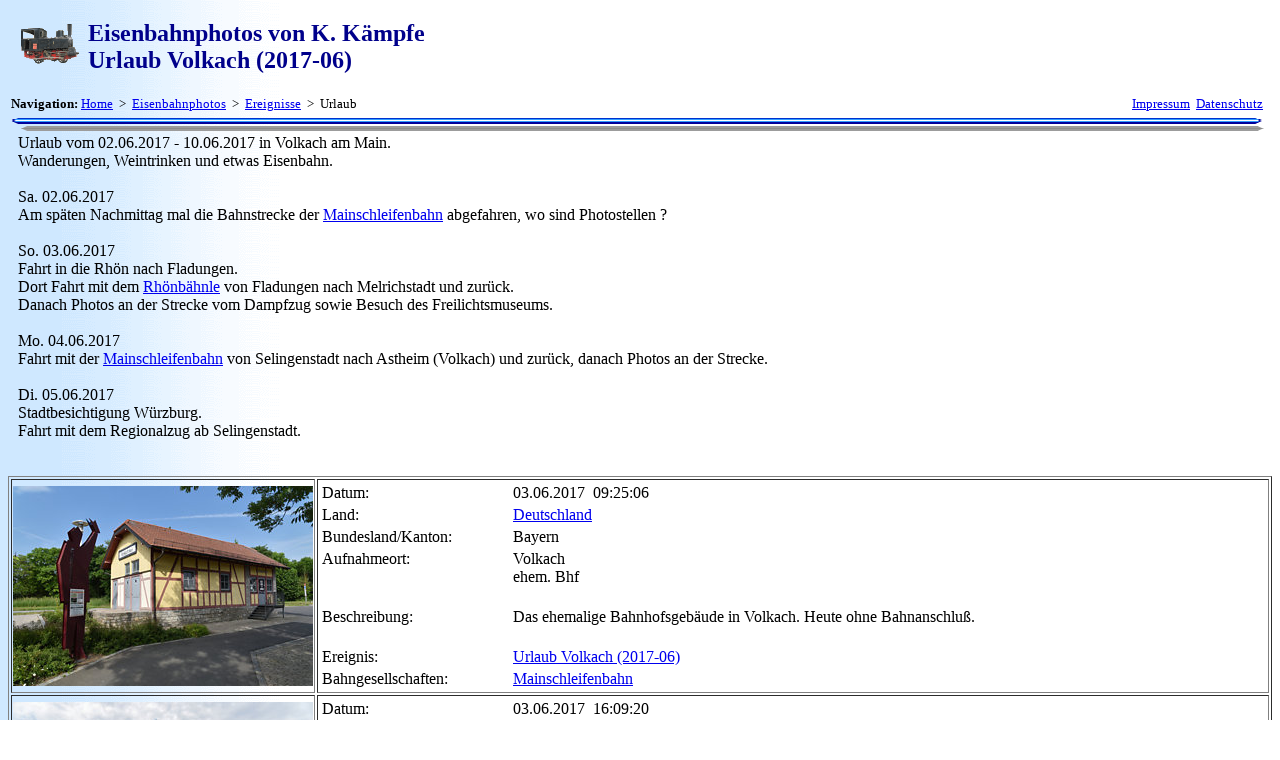

--- FILE ---
content_type: text/html
request_url: https://ckkaempfe.de/bahn/events/2017/20170602x_volkach.html
body_size: 60900
content:
<!DOCTYPE html PUBLIC "-//W3C//DTD HTML 4.01 Transitional//EN" "http://www.w3.org/TR/html4/loose.dtd">
<html>
    <!--
        *********************************************************
        *****                                               *****
        *****  Mit xsl aus xml-Daten generierte Html-Seite  *****
        *****  Christiane & Klaus Kämpfe                    *****
        *****  www.ckkaempfe.de                             *****
        *****                                               *****
        *********************************************************
    -->
    <head>
    <META http-equiv="Content-Type" content="text/html; charset=utf-8">
    <meta http-equiv="Content-Style-Type" content="text/css">
    <meta name="author" content="kkaempfe">
    <link rel="shortcut icon" type="image/x-icon" href="../../../bahn/img/favicon.ico">
    <link rel="stylesheet" type="text/css" href="../../../styles.css">
    <title>Urlaub Volkach (2017-06)</title>
  </head>
  <body class="b">
    <h2 style="color:darkblue; vertical-align:middle"><img src="../../../bahn/img/b_img_0086.gif" align="left" alt="">Eisenbahnphotos von K. Kämpfe<br>Urlaub Volkach (2017-06)</h2>
    <table width="100%" style="font-size:0.8em" summary="History/Impressum">
      <tr>
        <td><b> Navigation: </b><a href="../../../index.html">Home</a>
          &gt; 
      <a href="../../../bahn/main.html">Eisenbahnphotos</a>
          &gt; 
      <a href="../../../bahn/events.html">Ereignisse</a>
          &gt; 
      Urlaub</td>
        <td align="right"><a href="../../../impressum.html">Impressum</a> 
            <a href="../../../impressum.html#Datenschutz">Datenschutz</a>  
          </td>
      </tr>
    </table><img src="../../../img/b/line.gif" width="100%" height="19" alt="Linie"><div class="bsingle">
      <div>
      Urlaub vom 02.06.2017 - 10.06.2017 in Volkach am Main.<br>
Wanderungen, Weintrinken und etwas Eisenbahn.<br>
<br>

Sa. 02.06.2017<br>
Am späten Nachmittag mal die Bahnstrecke der <a href="../../companies/museum(sbahn),verein/mainschleifenbahn.html">Mainschleifenbahn</a> abgefahren, wo sind Photostellen ?<br>
<br>

So. 03.06.2017<br>
Fahrt in die Rhön nach Fladungen.<br>
Dort Fahrt mit dem <a href="../../companies/museum(sbahn),verein/rhoenzuegle.html">Rhönbähnle</a> von Fladungen nach Melrichstadt und zurück.<br>
Danach Photos an der Strecke vom Dampfzug sowie Besuch des Freilichtsmuseums.<br>
<br>
Mo. 04.06.2017<br>
Fahrt mit der <a href="../../companies/museum(sbahn),verein/mainschleifenbahn.html">Mainschleifenbahn</a> von Selingenstadt nach Astheim (Volkach) und zurück, danach Photos an der Strecke.<br>
<br>

Di. 05.06.2017<br>
Stadtbesichtigung Würzburg.<br>
Fahrt mit dem Regionalzug ab Selingenstadt.<br>
<br>

    </div>
    </div><br><table width="100%" border="1" summary="Photos zum Ereignis">
      <tr>
        <td><a href="../../../bahn/photos/2017/c20170603_DSC_3565.JPG"><img src="../../../bahn/thumbnails/2017/t20170603_DSC_3565.JPG" alt="20170603_DSC_3565.JPG"></a></td>
        <td width="100%">
          <table width="100%" border="0" summary="IPTC-Informationen" class="bphotos">
            <tr>
              <td width="20%">
              Datum:
            </td>
              <td width="80%">03.06.2017 
              09:25:06</td>
            </tr>
            <tr>
              <td width="20%">
              Land:
            </td>
              <td width="80%"><a href="../../../bahn/countries/deutschland.html">Deutschland</a>
      

    </td>
            </tr>
            <tr>
              <td width="20%">
              Bundesland/Kanton:
            </td>
              <td width="80%">Bayern</td>
            </tr>
            <tr>
              <td width="20%">
              Aufnahmeort:
            </td>
              <td width="80%">Volkach<br>ehem. Bhf<br><br></td>
            </tr>
            <tr>
              <td width="20%">
              Beschreibung:
            </td>
              <td width="80%">Das ehemalige Bahnhofsgebäude in Volkach. Heute ohne Bahnanschluß.<br><br></td>
            </tr>
            <tr>
              <td width="20%">
              Ereignis:
            </td>
              <td width="80%"><a href="../../../bahn/events/2017/20170602x_volkach.html">Urlaub Volkach (2017-06)</a>
      

    </td>
            </tr>
            <tr>
              <td width="20%">
              Bahngesellschaften:
            </td>
              <td width="80%"><a href="../../../bahn/companies/museum(sbahn),verein/mainschleifenbahn.html">Mainschleifenbahn</a>
      

    <br></td>
            </tr>
          </table>
        </td>
      </tr>
      <tr>
        <td><a href="../../../bahn/photos/2017/c20170603_DSC_3627.JPG"><img src="../../../bahn/thumbnails/2017/t20170603_DSC_3627.JPG" alt="20170603_DSC_3627.JPG"></a></td>
        <td width="100%">
          <table width="100%" border="0" summary="IPTC-Informationen" class="bphotos">
            <tr>
              <td width="20%">
              Datum:
            </td>
              <td width="80%">03.06.2017 
              16:09:20</td>
            </tr>
            <tr>
              <td width="20%">
              Land:
            </td>
              <td width="80%"><a href="../../../bahn/countries/deutschland.html">Deutschland</a>
      

    </td>
            </tr>
            <tr>
              <td width="20%">
              Bundesland/Kanton:
            </td>
              <td width="80%">Bayern</td>
            </tr>
            <tr>
              <td width="20%">
              Aufnahmeort:
            </td>
              <td width="80%">Prosselsheim<br>Bhf<br><br></td>
            </tr>
            <tr>
              <td width="20%">
              Beschreibung:
            </td>
              <td width="80%">Bahnhofsgebäude.<br><br></td>
            </tr>
            <tr>
              <td width="20%">
              Ereignis:
            </td>
              <td width="80%"><a href="../../../bahn/events/2017/20170602x_volkach.html">Urlaub Volkach (2017-06)</a>
      

    </td>
            </tr>
            <tr>
              <td width="20%">
              Bahngesellschaften:
            </td>
              <td width="80%"><a href="../../../bahn/companies/museum(sbahn),verein/mainschleifenbahn.html">Mainschleifenbahn</a>
      

    <br></td>
            </tr>
          </table>
        </td>
      </tr>
      <tr>
        <td><a href="../../../bahn/photos/2017/c20170603_DSC_3630.JPG"><img src="../../../bahn/thumbnails/2017/t20170603_DSC_3630.JPG" alt="20170603_DSC_3630.JPG"></a></td>
        <td width="100%">
          <table width="100%" border="0" summary="IPTC-Informationen" class="bphotos">
            <tr>
              <td width="20%">
              Datum:
            </td>
              <td width="80%">03.06.2017 
              16:10:34</td>
            </tr>
            <tr>
              <td width="20%">
              Land:
            </td>
              <td width="80%"><a href="../../../bahn/countries/deutschland.html">Deutschland</a>
      

    </td>
            </tr>
            <tr>
              <td width="20%">
              Bundesland/Kanton:
            </td>
              <td width="80%">Bayern</td>
            </tr>
            <tr>
              <td width="20%">
              Aufnahmeort:
            </td>
              <td width="80%">Prosselsheim<br>Bhf<br><br></td>
            </tr>
            <tr>
              <td width="20%">
              Beschreibung:
            </td>
              <td width="80%">Schwerkleinwagen 53 0811.<br><br></td>
            </tr>
            <tr>
              <td width="20%">
              Ereignis:
            </td>
              <td width="80%"><a href="../../../bahn/events/2017/20170602x_volkach.html">Urlaub Volkach (2017-06)</a>
      

    </td>
            </tr>
            <tr>
              <td width="20%">
              Bahngesellschaften:
            </td>
              <td width="80%"><a href="../../../bahn/companies/museum(sbahn),verein/mainschleifenbahn.html">Mainschleifenbahn</a>
      

    <br></td>
            </tr>
          </table>
        </td>
      </tr>
      <tr>
        <td><a href="../../../bahn/photos/2017/c20170603_DSC_3631.JPG"><img src="../../../bahn/thumbnails/2017/t20170603_DSC_3631.JPG" alt="20170603_DSC_3631.JPG"></a></td>
        <td width="100%">
          <table width="100%" border="0" summary="IPTC-Informationen" class="bphotos">
            <tr>
              <td width="20%">
              Datum:
            </td>
              <td width="80%">03.06.2017 
              16:10:44</td>
            </tr>
            <tr>
              <td width="20%">
              Land:
            </td>
              <td width="80%"><a href="../../../bahn/countries/deutschland.html">Deutschland</a>
      

    </td>
            </tr>
            <tr>
              <td width="20%">
              Bundesland/Kanton:
            </td>
              <td width="80%">Bayern</td>
            </tr>
            <tr>
              <td width="20%">
              Aufnahmeort:
            </td>
              <td width="80%">Prosselsheim<br>Bhf<br><br></td>
            </tr>
            <tr>
              <td width="20%">
              Beschreibung:
            </td>
              <td width="80%">Zweiwege-Unimog ZW 81 6/371 mit Mähwerk.<br><br></td>
            </tr>
            <tr>
              <td width="20%">
              Ereignis:
            </td>
              <td width="80%"><a href="../../../bahn/events/2017/20170602x_volkach.html">Urlaub Volkach (2017-06)</a>
      

    </td>
            </tr>
            <tr>
              <td width="20%">
              Bahngesellschaften:
            </td>
              <td width="80%"><a href="../../../bahn/companies/museum(sbahn),verein/mainschleifenbahn.html">Mainschleifenbahn</a>
      

    <br></td>
            </tr>
          </table>
        </td>
      </tr>
      <tr>
        <td><a href="../../../bahn/photos/2017/c20170603_DSC_3636.JPG"><img src="../../../bahn/thumbnails/2017/t20170603_DSC_3636.JPG" alt="20170603_DSC_3636.JPG"></a></td>
        <td width="100%">
          <table width="100%" border="0" summary="IPTC-Informationen" class="bphotos">
            <tr>
              <td width="20%">
              Datum:
            </td>
              <td width="80%">03.06.2017 
              16:11:50</td>
            </tr>
            <tr>
              <td width="20%">
              Land:
            </td>
              <td width="80%"><a href="../../../bahn/countries/deutschland.html">Deutschland</a>
      

    </td>
            </tr>
            <tr>
              <td width="20%">
              Bundesland/Kanton:
            </td>
              <td width="80%">Bayern</td>
            </tr>
            <tr>
              <td width="20%">
              Aufnahmeort:
            </td>
              <td width="80%">Prosselsheim<br>Bhf<br><br></td>
            </tr>
            <tr>
              <td width="20%">
              Beschreibung:
            </td>
              <td width="80%">Kleinwagen 03 0541.<br><br></td>
            </tr>
            <tr>
              <td width="20%">
              Ereignis:
            </td>
              <td width="80%"><a href="../../../bahn/events/2017/20170602x_volkach.html">Urlaub Volkach (2017-06)</a>
      

    </td>
            </tr>
            <tr>
              <td width="20%">
              Bahngesellschaften:
            </td>
              <td width="80%"><a href="../../../bahn/companies/museum(sbahn),verein/mainschleifenbahn.html">Mainschleifenbahn</a>
      

    <br></td>
            </tr>
          </table>
        </td>
      </tr>
      <tr>
        <td><a href="../../../bahn/photos/2017/c20170604_DSC_3670.JPG"><img src="../../../bahn/thumbnails/2017/t20170604_DSC_3670.JPG" alt="20170604_DSC_3670.JPG"></a></td>
        <td width="100%">
          <table width="100%" border="0" summary="IPTC-Informationen" class="bphotos">
            <tr>
              <td width="20%">
              Datum:
            </td>
              <td width="80%">04.06.2017 
              09:38:43</td>
            </tr>
            <tr>
              <td width="20%">
              Land:
            </td>
              <td width="80%"><a href="../../../bahn/countries/deutschland.html">Deutschland</a>
      

    </td>
            </tr>
            <tr>
              <td width="20%">
              Bundesland/Kanton:
            </td>
              <td width="80%">Bayern</td>
            </tr>
            <tr>
              <td width="20%">
              Aufnahmeort:
            </td>
              <td width="80%">Fladungen<br>Bhf<br><br></td>
            </tr>
            <tr>
              <td width="20%">
              Beschreibung:
            </td>
              <td width="80%">Dampflok 89 7373.<br><br></td>
            </tr>
            <tr>
              <td width="20%">
              Ereignis:
            </td>
              <td width="80%"><a href="../../../bahn/events/2017/20170602x_volkach.html">Urlaub Volkach (2017-06)</a>
      

    </td>
            </tr>
            <tr>
              <td width="20%">
              Bahngesellschaften:
            </td>
              <td width="80%"><a href="../../../bahn/companies/museum(sbahn),verein/rhoenzuegle.html">Rhön-Zügle</a>
      

    <br></td>
            </tr>
          </table>
        </td>
      </tr>
      <tr>
        <td><a href="../../../bahn/photos/2017/c20170604_DSC_3682.JPG"><img src="../../../bahn/thumbnails/2017/t20170604_DSC_3682.JPG" alt="20170604_DSC_3682.JPG"></a></td>
        <td width="100%">
          <table width="100%" border="0" summary="IPTC-Informationen" class="bphotos">
            <tr>
              <td width="20%">
              Datum:
            </td>
              <td width="80%">04.06.2017 
              10:03:39</td>
            </tr>
            <tr>
              <td width="20%">
              Land:
            </td>
              <td width="80%"><a href="../../../bahn/countries/deutschland.html">Deutschland</a>
      

    </td>
            </tr>
            <tr>
              <td width="20%">
              Bundesland/Kanton:
            </td>
              <td width="80%">Bayern</td>
            </tr>
            <tr>
              <td width="20%">
              Aufnahmeort:
            </td>
              <td width="80%">Fladungen<br>Bhf<br><br></td>
            </tr>
            <tr>
              <td width="20%">
              Beschreibung:
            </td>
              <td width="80%">Bahnhofsgebäude.<br><br></td>
            </tr>
            <tr>
              <td width="20%">
              Ereignis:
            </td>
              <td width="80%"><a href="../../../bahn/events/2017/20170602x_volkach.html">Urlaub Volkach (2017-06)</a>
      

    </td>
            </tr>
            <tr>
              <td width="20%">
              Bahngesellschaften:
            </td>
              <td width="80%"><a href="../../../bahn/companies/museum(sbahn),verein/rhoenzuegle.html">Rhön-Zügle</a>
      

    <br></td>
            </tr>
          </table>
        </td>
      </tr>
      <tr>
        <td><a href="../../../bahn/photos/2017/c20170604_DSC_3801.JPG"><img src="../../../bahn/thumbnails/2017/t20170604_DSC_3801.JPG" alt="20170604_DSC_3801.JPG"></a></td>
        <td width="100%">
          <table width="100%" border="0" summary="IPTC-Informationen" class="bphotos">
            <tr>
              <td width="20%">
              Datum:
            </td>
              <td width="80%">04.06.2017 
              11:30:32</td>
            </tr>
            <tr>
              <td width="20%">
              Land:
            </td>
              <td width="80%"><a href="../../../bahn/countries/deutschland.html">Deutschland</a>
      

    </td>
            </tr>
            <tr>
              <td width="20%">
              Bundesland/Kanton:
            </td>
              <td width="80%">Bayern</td>
            </tr>
            <tr>
              <td width="20%">
              Aufnahmeort:
            </td>
              <td width="80%">Ostheim v.d.Rhön<br>Bhf<br><br></td>
            </tr>
            <tr>
              <td width="20%">
              Beschreibung:
            </td>
              <td width="80%">Das ehemalige Bahnhofsgebäude von Ostheim.<br><br></td>
            </tr>
            <tr>
              <td width="20%">
              Ereignis:
            </td>
              <td width="80%"><a href="../../../bahn/events/2017/20170602x_volkach.html">Urlaub Volkach (2017-06)</a>
      

    </td>
            </tr>
            <tr>
              <td width="20%">
              Bahngesellschaften:
            </td>
              <td width="80%"><a href="../../../bahn/companies/museum(sbahn),verein/rhoenzuegle.html">Rhön-Zügle</a>
      

    <br></td>
            </tr>
          </table>
        </td>
      </tr>
      <tr>
        <td><a href="../../../bahn/photos/2017/c20170604_DSC_3851.JPG"><img src="../../../bahn/thumbnails/2017/t20170604_DSC_3851.JPG" alt="20170604_DSC_3851.JPG"></a></td>
        <td width="100%">
          <table width="100%" border="0" summary="IPTC-Informationen" class="bphotos">
            <tr>
              <td width="20%">
              Datum:
            </td>
              <td width="80%">04.06.2017 
              12:05:12</td>
            </tr>
            <tr>
              <td width="20%">
              Land:
            </td>
              <td width="80%"><a href="../../../bahn/countries/deutschland.html">Deutschland</a>
      

    </td>
            </tr>
            <tr>
              <td width="20%">
              Bundesland/Kanton:
            </td>
              <td width="80%">Bayern</td>
            </tr>
            <tr>
              <td width="20%">
              Aufnahmeort:
            </td>
              <td width="80%">Fladungen<br>Bhf<br><br></td>
            </tr>
            <tr>
              <td width="20%">
              Beschreibung:
            </td>
              <td width="80%">Dampflok 89 7373 beim Umsetzen in Fladungen.<br>
Im Hintergrund ist schon das Freilichtmuseum zu sehen.<br><br></td>
            </tr>
            <tr>
              <td width="20%">
              Ereignis:
            </td>
              <td width="80%"><a href="../../../bahn/events/2017/20170602x_volkach.html">Urlaub Volkach (2017-06)</a>
      

    </td>
            </tr>
            <tr>
              <td width="20%">
              Bahngesellschaften:
            </td>
              <td width="80%"><a href="../../../bahn/companies/museum(sbahn),verein/rhoenzuegle.html">Rhön-Zügle</a>
      

    <br></td>
            </tr>
          </table>
        </td>
      </tr>
      <tr>
        <td><a href="../../../bahn/photos/2017/c20170604_DSC_3882.JPG"><img src="../../../bahn/thumbnails/2017/t20170604_DSC_3882.JPG" alt="20170604_DSC_3882.JPG"></a></td>
        <td width="100%">
          <table width="100%" border="0" summary="IPTC-Informationen" class="bphotos">
            <tr>
              <td width="20%">
              Datum:
            </td>
              <td width="80%">04.06.2017 
              12:19:30</td>
            </tr>
            <tr>
              <td width="20%">
              Land:
            </td>
              <td width="80%"><a href="../../../bahn/countries/deutschland.html">Deutschland</a>
      

    </td>
            </tr>
            <tr>
              <td width="20%">
              Bundesland/Kanton:
            </td>
              <td width="80%">Bayern</td>
            </tr>
            <tr>
              <td width="20%">
              Aufnahmeort:
            </td>
              <td width="80%">Fladungen<br>Bhf<br><br></td>
            </tr>
            <tr>
              <td width="20%">
              Beschreibung:
            </td>
              <td width="80%">Bekohlen.<br><br></td>
            </tr>
            <tr>
              <td width="20%">
              Ereignis:
            </td>
              <td width="80%"><a href="../../../bahn/events/2017/20170602x_volkach.html">Urlaub Volkach (2017-06)</a>
      

    </td>
            </tr>
            <tr>
              <td width="20%">
              Bahngesellschaften:
            </td>
              <td width="80%"><a href="../../../bahn/companies/museum(sbahn),verein/rhoenzuegle.html">Rhön-Zügle</a>
      

    <br></td>
            </tr>
          </table>
        </td>
      </tr>
      <tr>
        <td><a href="../../../bahn/photos/2017/c20170604_DSC_3885.JPG"><img src="../../../bahn/thumbnails/2017/t20170604_DSC_3885.JPG" alt="20170604_DSC_3885.JPG"></a></td>
        <td width="100%">
          <table width="100%" border="0" summary="IPTC-Informationen" class="bphotos">
            <tr>
              <td width="20%">
              Datum:
            </td>
              <td width="80%">04.06.2017 
              12:31:49</td>
            </tr>
            <tr>
              <td width="20%">
              Land:
            </td>
              <td width="80%"><a href="../../../bahn/countries/deutschland.html">Deutschland</a>
      

    </td>
            </tr>
            <tr>
              <td width="20%">
              Bundesland/Kanton:
            </td>
              <td width="80%">Bayern</td>
            </tr>
            <tr>
              <td width="20%">
              Aufnahmeort:
            </td>
              <td width="80%">Fladungen<br>Bhf<br><br></td>
            </tr>
            <tr>
              <td width="20%">
              Beschreibung:
            </td>
              <td width="80%">Das Wasserfassen wird vorbereitet.<br><br></td>
            </tr>
            <tr>
              <td width="20%">
              Ereignis:
            </td>
              <td width="80%"><a href="../../../bahn/events/2017/20170602x_volkach.html">Urlaub Volkach (2017-06)</a>
      

    </td>
            </tr>
            <tr>
              <td width="20%">
              Bahngesellschaften:
            </td>
              <td width="80%"><a href="../../../bahn/companies/museum(sbahn),verein/rhoenzuegle.html">Rhön-Zügle</a>
      

    <br></td>
            </tr>
          </table>
        </td>
      </tr>
      <tr>
        <td><a href="../../../bahn/photos/2017/c20170604_DSC_3912.JPG"><img src="../../../bahn/thumbnails/2017/t20170604_DSC_3912.JPG" alt="20170604_DSC_3912.JPG"></a></td>
        <td width="100%">
          <table width="100%" border="0" summary="IPTC-Informationen" class="bphotos">
            <tr>
              <td width="20%">
              Datum:
            </td>
              <td width="80%">04.06.2017 
              13:04:28</td>
            </tr>
            <tr>
              <td width="20%">
              Land:
            </td>
              <td width="80%"><a href="../../../bahn/countries/deutschland.html">Deutschland</a>
      

    </td>
            </tr>
            <tr>
              <td width="20%">
              Bundesland/Kanton:
            </td>
              <td width="80%">Bayern</td>
            </tr>
            <tr>
              <td width="20%">
              Aufnahmeort:
            </td>
              <td width="80%">Fladungen<br>
    <br><br></td>
            </tr>
            <tr>
              <td width="20%">
              Beschreibung:
            </td>
              <td width="80%">Der Dampfzug mit Lok 89 7373.<br><br></td>
            </tr>
            <tr>
              <td width="20%">
              Ereignis:
            </td>
              <td width="80%"><a href="../../../bahn/events/2017/20170602x_volkach.html">Urlaub Volkach (2017-06)</a>
      

    </td>
            </tr>
            <tr>
              <td width="20%">
              Bahngesellschaften:
            </td>
              <td width="80%"><a href="../../../bahn/companies/museum(sbahn),verein/rhoenzuegle.html">Rhön-Zügle</a>
      

    <br></td>
            </tr>
          </table>
        </td>
      </tr>
      <tr>
        <td><a href="../../../bahn/photos/2017/c20170604_DSC_3930.JPG"><img src="../../../bahn/thumbnails/2017/t20170604_DSC_3930.JPG" alt="20170604_DSC_3930.JPG"></a></td>
        <td width="100%">
          <table width="100%" border="0" summary="IPTC-Informationen" class="bphotos">
            <tr>
              <td width="20%">
              Datum:
            </td>
              <td width="80%">04.06.2017 
              13:14:35</td>
            </tr>
            <tr>
              <td width="20%">
              Land:
            </td>
              <td width="80%"><a href="../../../bahn/countries/deutschland.html">Deutschland</a>
      

    </td>
            </tr>
            <tr>
              <td width="20%">
              Bundesland/Kanton:
            </td>
              <td width="80%">Bayern</td>
            </tr>
            <tr>
              <td width="20%">
              Aufnahmeort:
            </td>
              <td width="80%">Nordheim v.d.Rhön<br>
    <br><br></td>
            </tr>
            <tr>
              <td width="20%">
              Beschreibung:
            </td>
              <td width="80%">Der Dampfzug mit Lok 89 7373.<br><br></td>
            </tr>
            <tr>
              <td width="20%">
              Ereignis:
            </td>
              <td width="80%"><a href="../../../bahn/events/2017/20170602x_volkach.html">Urlaub Volkach (2017-06)</a>
      

    </td>
            </tr>
            <tr>
              <td width="20%">
              Bahngesellschaften:
            </td>
              <td width="80%"><a href="../../../bahn/companies/museum(sbahn),verein/rhoenzuegle.html">Rhön-Zügle</a>
      

    <br></td>
            </tr>
          </table>
        </td>
      </tr>
      <tr>
        <td><a href="../../../bahn/photos/2017/c20170604_DSC_3965.JPG"><img src="../../../bahn/thumbnails/2017/t20170604_DSC_3965.JPG" alt="20170604_DSC_3965.JPG"></a></td>
        <td width="100%">
          <table width="100%" border="0" summary="IPTC-Informationen" class="bphotos">
            <tr>
              <td width="20%">
              Datum:
            </td>
              <td width="80%">04.06.2017 
              13:32:54</td>
            </tr>
            <tr>
              <td width="20%">
              Land:
            </td>
              <td width="80%"><a href="../../../bahn/countries/deutschland.html">Deutschland</a>
      

    </td>
            </tr>
            <tr>
              <td width="20%">
              Bundesland/Kanton:
            </td>
              <td width="80%">Bayern</td>
            </tr>
            <tr>
              <td width="20%">
              Aufnahmeort:
            </td>
              <td width="80%">Ostheim v.d.Rhön<br>Bhf<br><br></td>
            </tr>
            <tr>
              <td width="20%">
              Beschreibung:
            </td>
              <td width="80%">Der Mittagszug fährt nur bis Ostheim.<br>
Die Dampflok 89 7373 hat nun umgesetzt.<br><br></td>
            </tr>
            <tr>
              <td width="20%">
              Ereignis:
            </td>
              <td width="80%"><a href="../../../bahn/events/2017/20170602x_volkach.html">Urlaub Volkach (2017-06)</a>
      

    </td>
            </tr>
            <tr>
              <td width="20%">
              Bahngesellschaften:
            </td>
              <td width="80%"><a href="../../../bahn/companies/museum(sbahn),verein/rhoenzuegle.html">Rhön-Zügle</a>
      

    <br></td>
            </tr>
          </table>
        </td>
      </tr>
      <tr>
        <td><a href="../../../bahn/photos/2017/c20170604_DSC_3994.JPG"><img src="../../../bahn/thumbnails/2017/t20170604_DSC_3994.JPG" alt="20170604_DSC_3994.JPG"></a></td>
        <td width="100%">
          <table width="100%" border="0" summary="IPTC-Informationen" class="bphotos">
            <tr>
              <td width="20%">
              Datum:
            </td>
              <td width="80%">04.06.2017 
              13:58:35</td>
            </tr>
            <tr>
              <td width="20%">
              Land:
            </td>
              <td width="80%"><a href="../../../bahn/countries/deutschland.html">Deutschland</a>
      

    </td>
            </tr>
            <tr>
              <td width="20%">
              Bundesland/Kanton:
            </td>
              <td width="80%">Bayern</td>
            </tr>
            <tr>
              <td width="20%">
              Aufnahmeort:
            </td>
              <td width="80%">Fladungen<br>
    <br><br></td>
            </tr>
            <tr>
              <td width="20%">
              Beschreibung:
            </td>
              <td width="80%">Der Dampfzug kurz vor Fladungen.<br><br></td>
            </tr>
            <tr>
              <td width="20%">
              Ereignis:
            </td>
              <td width="80%"><a href="../../../bahn/events/2017/20170602x_volkach.html">Urlaub Volkach (2017-06)</a>
      

    </td>
            </tr>
            <tr>
              <td width="20%">
              Bahngesellschaften:
            </td>
              <td width="80%"><a href="../../../bahn/companies/museum(sbahn),verein/rhoenzuegle.html">Rhön-Zügle</a>
      

    <br></td>
            </tr>
          </table>
        </td>
      </tr>
      <tr>
        <td><a href="../../../bahn/photos/2017/c20170604_DSC_4015.JPG"><img src="../../../bahn/thumbnails/2017/t20170604_DSC_4015.JPG" alt="20170604_DSC_4015.JPG"></a></td>
        <td width="100%">
          <table width="100%" border="0" summary="IPTC-Informationen" class="bphotos">
            <tr>
              <td width="20%">
              Datum:
            </td>
              <td width="80%">04.06.2017 
              14:11:22</td>
            </tr>
            <tr>
              <td width="20%">
              Land:
            </td>
              <td width="80%"><a href="../../../bahn/countries/deutschland.html">Deutschland</a>
      

    </td>
            </tr>
            <tr>
              <td width="20%">
              Bundesland/Kanton:
            </td>
              <td width="80%">Bayern</td>
            </tr>
            <tr>
              <td width="20%">
              Aufnahmeort:
            </td>
              <td width="80%">Fladungen<br>Bhf<br><br></td>
            </tr>
            <tr>
              <td width="20%">
              Beschreibung:
            </td>
              <td width="80%">2x Köf.<br>
Die 332 066-0 rangiert einen Personenwagen. Die 323 760-9 ist abgestellt.<br><br></td>
            </tr>
            <tr>
              <td width="20%">
              Ereignis:
            </td>
              <td width="80%"><a href="../../../bahn/events/2017/20170602x_volkach.html">Urlaub Volkach (2017-06)</a>
      

    </td>
            </tr>
            <tr>
              <td width="20%">
              Bahngesellschaften:
            </td>
              <td width="80%"><a href="../../../bahn/companies/museum(sbahn),verein/rhoenzuegle.html">Rhön-Zügle</a>
      

    <br></td>
            </tr>
          </table>
        </td>
      </tr>
      <tr>
        <td><a href="../../../bahn/photos/2017/c20170604_DSC_4098.JPG"><img src="../../../bahn/thumbnails/2017/t20170604_DSC_4098.JPG" alt="20170604_DSC_4098.JPG"></a></td>
        <td width="100%">
          <table width="100%" border="0" summary="IPTC-Informationen" class="bphotos">
            <tr>
              <td width="20%">
              Datum:
            </td>
              <td width="80%">04.06.2017 
              16:54:15</td>
            </tr>
            <tr>
              <td width="20%">
              Land:
            </td>
              <td width="80%"><a href="../../../bahn/countries/deutschland.html">Deutschland</a>
      

    </td>
            </tr>
            <tr>
              <td width="20%">
              Bundesland/Kanton:
            </td>
              <td width="80%">Bayern</td>
            </tr>
            <tr>
              <td width="20%">
              Aufnahmeort:
            </td>
              <td width="80%">Fladungen<br>
    <br><br></td>
            </tr>
            <tr>
              <td width="20%">
              Beschreibung:
            </td>
              <td width="80%">Nach unserem Museumsbesuch, bei der Rückfahrt nochmals den Zug photographiert.<br>
Die Köf ist zur Schubunterstützung da. Anscheinend wurden die Loks in Melrichstadt nicht umgesetzt wie am Vormittag, so ist die Köf jetzt am Zuganfang.
<br><br></td>
            </tr>
            <tr>
              <td width="20%">
              Ereignis:
            </td>
              <td width="80%"><a href="../../../bahn/events/2017/20170602x_volkach.html">Urlaub Volkach (2017-06)</a>
      

    </td>
            </tr>
            <tr>
              <td width="20%">
              Bahngesellschaften:
            </td>
              <td width="80%"><a href="../../../bahn/companies/museum(sbahn),verein/rhoenzuegle.html">Rhön-Zügle</a>
      

    <br></td>
            </tr>
          </table>
        </td>
      </tr>
      <tr>
        <td><a href="../../../bahn/photos/2017/c20170605_DSC_4121.JPG"><img src="../../../bahn/thumbnails/2017/t20170605_DSC_4121.JPG" alt="20170605_DSC_4121.JPG"></a></td>
        <td width="100%">
          <table width="100%" border="0" summary="IPTC-Informationen" class="bphotos">
            <tr>
              <td width="20%">
              Datum:
            </td>
              <td width="80%">05.06.2017 
              09:57:54</td>
            </tr>
            <tr>
              <td width="20%">
              Land:
            </td>
              <td width="80%"><a href="../../../bahn/countries/deutschland.html">Deutschland</a>
      

    </td>
            </tr>
            <tr>
              <td width="20%">
              Bundesland/Kanton:
            </td>
              <td width="80%">Bayern</td>
            </tr>
            <tr>
              <td width="20%">
              Aufnahmeort:
            </td>
              <td width="80%">Prosselsheim<br>Bhf<br><br></td>
            </tr>
            <tr>
              <td width="20%">
              Beschreibung:
            </td>
              <td width="80%">Der Triebwagen fährt aus dem Schuppen.<br><br></td>
            </tr>
            <tr>
              <td width="20%">
              Ereignis:
            </td>
              <td width="80%"><a href="../../../bahn/events/2017/20170602x_volkach.html">Urlaub Volkach (2017-06)</a>
      

    </td>
            </tr>
            <tr>
              <td width="20%">
              Bahngesellschaften:
            </td>
              <td width="80%"><a href="../../../bahn/companies/museum(sbahn),verein/mainschleifenbahn.html">Mainschleifenbahn</a>
      

    <br></td>
            </tr>
          </table>
        </td>
      </tr>
      <tr>
        <td><a href="../../../bahn/photos/2017/c20170605_DSC_4126.JPG"><img src="../../../bahn/thumbnails/2017/t20170605_DSC_4126.JPG" alt="20170605_DSC_4126.JPG"></a></td>
        <td width="100%">
          <table width="100%" border="0" summary="IPTC-Informationen" class="bphotos">
            <tr>
              <td width="20%">
              Datum:
            </td>
              <td width="80%">05.06.2017 
              09:59:50</td>
            </tr>
            <tr>
              <td width="20%">
              Land:
            </td>
              <td width="80%"><a href="../../../bahn/countries/deutschland.html">Deutschland</a>
      

    </td>
            </tr>
            <tr>
              <td width="20%">
              Bundesland/Kanton:
            </td>
              <td width="80%">Bayern</td>
            </tr>
            <tr>
              <td width="20%">
              Aufnahmeort:
            </td>
              <td width="80%">Prosselsheim<br>Bhf<br><br></td>
            </tr>
            <tr>
              <td width="20%">
              Beschreibung:
            </td>
              <td width="80%">Der Triebwagen mit Steuerwagen vor der ersten Fahrt am Bahnhof Prosselsheim.<br><br></td>
            </tr>
            <tr>
              <td width="20%">
              Ereignis:
            </td>
              <td width="80%"><a href="../../../bahn/events/2017/20170602x_volkach.html">Urlaub Volkach (2017-06)</a>
      

    </td>
            </tr>
            <tr>
              <td width="20%">
              Bahngesellschaften:
            </td>
              <td width="80%"><a href="../../../bahn/companies/museum(sbahn),verein/mainschleifenbahn.html">Mainschleifenbahn</a>
      

    <br></td>
            </tr>
          </table>
        </td>
      </tr>
      <tr>
        <td><a href="../../../bahn/photos/2017/c20170605_DSC_4147.JPG"><img src="../../../bahn/thumbnails/2017/t20170605_DSC_4147.JPG" alt="20170605_DSC_4147.JPG"></a></td>
        <td width="100%">
          <table width="100%" border="0" summary="IPTC-Informationen" class="bphotos">
            <tr>
              <td width="20%">
              Datum:
            </td>
              <td width="80%">05.06.2017 
              10:37:47</td>
            </tr>
            <tr>
              <td width="20%">
              Land:
            </td>
              <td width="80%"><a href="../../../bahn/countries/deutschland.html">Deutschland</a>
      

    </td>
            </tr>
            <tr>
              <td width="20%">
              Bundesland/Kanton:
            </td>
              <td width="80%">Bayern</td>
            </tr>
            <tr>
              <td width="20%">
              Aufnahmeort:
            </td>
              <td width="80%">Prosselsheim<br>Seligenstadt b.Würzburg<br><br></td>
            </tr>
            <tr>
              <td width="20%">
              Beschreibung:
            </td>
              <td width="80%">Leerfahrt von Prosselshein nach Seligenstadt.<br><br></td>
            </tr>
            <tr>
              <td width="20%">
              Ereignis:
            </td>
              <td width="80%"><a href="../../../bahn/events/2017/20170602x_volkach.html">Urlaub Volkach (2017-06)</a>
      

    </td>
            </tr>
            <tr>
              <td width="20%">
              Bahngesellschaften:
            </td>
              <td width="80%"><a href="../../../bahn/companies/museum(sbahn),verein/mainschleifenbahn.html">Mainschleifenbahn</a>
      

    <br></td>
            </tr>
          </table>
        </td>
      </tr>
      <tr>
        <td><a href="../../../bahn/photos/2017/c20170605_DSC_4155.JPG"><img src="../../../bahn/thumbnails/2017/t20170605_DSC_4155.JPG" alt="20170605_DSC_4155.JPG"></a></td>
        <td width="100%">
          <table width="100%" border="0" summary="IPTC-Informationen" class="bphotos">
            <tr>
              <td width="20%">
              Datum:
            </td>
              <td width="80%">05.06.2017 
              10:46:58</td>
            </tr>
            <tr>
              <td width="20%">
              Land:
            </td>
              <td width="80%"><a href="../../../bahn/countries/deutschland.html">Deutschland</a>
      

    </td>
            </tr>
            <tr>
              <td width="20%">
              Bundesland/Kanton:
            </td>
              <td width="80%">Bayern</td>
            </tr>
            <tr>
              <td width="20%">
              Aufnahmeort:
            </td>
              <td width="80%">Prosselsheim<br>Seligenstadt b.Würzburg, Bhf Mainschleifenbahn<br><br></td>
            </tr>
            <tr>
              <td width="20%">
              Beschreibung:
            </td>
              <td width="80%">Blick rückwärts auf den Bahnsteig von Seligenstadt.<br><br></td>
            </tr>
            <tr>
              <td width="20%">
              Ereignis:
            </td>
              <td width="80%"><a href="../../../bahn/events/2017/20170602x_volkach.html">Urlaub Volkach (2017-06)</a>
      

    </td>
            </tr>
            <tr>
              <td width="20%">
              Bahngesellschaften:
            </td>
              <td width="80%"><a href="../../../bahn/companies/museum(sbahn),verein/mainschleifenbahn.html">Mainschleifenbahn</a>
      

    <br></td>
            </tr>
          </table>
        </td>
      </tr>
      <tr>
        <td><a href="../../../bahn/photos/2017/c20170605_DSC_4183.JPG"><img src="../../../bahn/thumbnails/2017/t20170605_DSC_4183.JPG" alt="20170605_DSC_4183.JPG"></a></td>
        <td width="100%">
          <table width="100%" border="0" summary="IPTC-Informationen" class="bphotos">
            <tr>
              <td width="20%">
              Datum:
            </td>
              <td width="80%">05.06.2017 
              11:13:08</td>
            </tr>
            <tr>
              <td width="20%">
              Land:
            </td>
              <td width="80%"><a href="../../../bahn/countries/deutschland.html">Deutschland</a>
      

    </td>
            </tr>
            <tr>
              <td width="20%">
              Bundesland/Kanton:
            </td>
              <td width="80%">Bayern</td>
            </tr>
            <tr>
              <td width="20%">
              Aufnahmeort:
            </td>
              <td width="80%">Volkach<br>Astheim, Bhf<br><br></td>
            </tr>
            <tr>
              <td width="20%">
              Beschreibung:
            </td>
              <td width="80%">Die Endstation Astheim an der Mainbrücke.<br><br></td>
            </tr>
            <tr>
              <td width="20%">
              Ereignis:
            </td>
              <td width="80%"><a href="../../../bahn/events/2017/20170602x_volkach.html">Urlaub Volkach (2017-06)</a>
      

    </td>
            </tr>
            <tr>
              <td width="20%">
              Bahngesellschaften:
            </td>
              <td width="80%"><a href="../../../bahn/companies/museum(sbahn),verein/mainschleifenbahn.html">Mainschleifenbahn</a>
      

    <br></td>
            </tr>
          </table>
        </td>
      </tr>
      <tr>
        <td><a href="../../../bahn/photos/2017/c20170605_DSC_4233.JPG"><img src="../../../bahn/thumbnails/2017/t20170605_DSC_4233.JPG" alt="20170605_DSC_4233.JPG"></a></td>
        <td width="100%">
          <table width="100%" border="0" summary="IPTC-Informationen" class="bphotos">
            <tr>
              <td width="20%">
              Datum:
            </td>
              <td width="80%">05.06.2017 
              12:46:25</td>
            </tr>
            <tr>
              <td width="20%">
              Land:
            </td>
              <td width="80%"><a href="../../../bahn/countries/deutschland.html">Deutschland</a>
      

    </td>
            </tr>
            <tr>
              <td width="20%">
              Bundesland/Kanton:
            </td>
              <td width="80%">Bayern</td>
            </tr>
            <tr>
              <td width="20%">
              Aufnahmeort:
            </td>
              <td width="80%">Prosselsheim<br>Seligenstadt b.Würzburg<br><br></td>
            </tr>
            <tr>
              <td width="20%">
              Beschreibung:
            </td>
              <td width="80%">Triebwagen 796 702-9 und Steuerwagen 996 726-6.<br><br></td>
            </tr>
            <tr>
              <td width="20%">
              Ereignis:
            </td>
              <td width="80%"><a href="../../../bahn/events/2017/20170602x_volkach.html">Urlaub Volkach (2017-06)</a>
      

    </td>
            </tr>
            <tr>
              <td width="20%">
              Bahngesellschaften:
            </td>
              <td width="80%"><a href="../../../bahn/companies/museum(sbahn),verein/mainschleifenbahn.html">Mainschleifenbahn</a>
      

    <br></td>
            </tr>
          </table>
        </td>
      </tr>
      <tr>
        <td><a href="../../../bahn/photos/2017/c20170605_DSC_4237.JPG"><img src="../../../bahn/thumbnails/2017/t20170605_DSC_4237.JPG" alt="20170605_DSC_4237.JPG"></a></td>
        <td width="100%">
          <table width="100%" border="0" summary="IPTC-Informationen" class="bphotos">
            <tr>
              <td width="20%">
              Datum:
            </td>
              <td width="80%">05.06.2017 
              12:53:37</td>
            </tr>
            <tr>
              <td width="20%">
              Land:
            </td>
              <td width="80%"><a href="../../../bahn/countries/deutschland.html">Deutschland</a>
      

    </td>
            </tr>
            <tr>
              <td width="20%">
              Bundesland/Kanton:
            </td>
              <td width="80%">Bayern</td>
            </tr>
            <tr>
              <td width="20%">
              Aufnahmeort:
            </td>
              <td width="80%">Eisenheim<br>b. Bhf<br><br></td>
            </tr>
            <tr>
              <td width="20%">
              Beschreibung:
            </td>
              <td width="80%">Blick auf Zug und Richtung Prosselsheim.<br><br></td>
            </tr>
            <tr>
              <td width="20%">
              Ereignis:
            </td>
              <td width="80%"><a href="../../../bahn/events/2017/20170602x_volkach.html">Urlaub Volkach (2017-06)</a>
      

    </td>
            </tr>
            <tr>
              <td width="20%">
              Bahngesellschaften:
            </td>
              <td width="80%"><a href="../../../bahn/companies/museum(sbahn),verein/mainschleifenbahn.html">Mainschleifenbahn</a>
      

    <br></td>
            </tr>
          </table>
        </td>
      </tr>
      <tr>
        <td><a href="../../../bahn/photos/2017/c20170605_DSCN4686.JPG"><img src="../../../bahn/thumbnails/2017/t20170605_DSCN4686.JPG" alt="20170605_DSCN4686.JPG"></a></td>
        <td width="100%">
          <table width="100%" border="0" summary="IPTC-Informationen" class="bphotos">
            <tr>
              <td width="20%">
              Datum:
            </td>
              <td width="80%">05.06.2017 
              12:55:41</td>
            </tr>
            <tr>
              <td width="20%">
              Land:
            </td>
              <td width="80%"><a href="../../../bahn/countries/deutschland.html">Deutschland</a>
      

    </td>
            </tr>
            <tr>
              <td width="20%">
              Bundesland/Kanton:
            </td>
              <td width="80%">Bayern</td>
            </tr>
            <tr>
              <td width="20%">
              Aufnahmeort:
            </td>
              <td width="80%">Eisenheim<br>b. Bhf<br><br></td>
            </tr>
            <tr>
              <td width="20%">
              Beschreibung:
            </td>
              <td width="80%">Blick auf Triebwagen 796 702-9 und Steuerwagen 996 726-6.<br><br></td>
            </tr>
            <tr>
              <td width="20%">
              Ereignis:
            </td>
              <td width="80%"><a href="../../../bahn/events/2017/20170602x_volkach.html">Urlaub Volkach (2017-06)</a>
      

    </td>
            </tr>
            <tr>
              <td width="20%">
              Bahngesellschaften:
            </td>
              <td width="80%"><a href="../../../bahn/companies/museum(sbahn),verein/mainschleifenbahn.html">Mainschleifenbahn</a>
      

    <br></td>
            </tr>
          </table>
        </td>
      </tr>
      <tr>
        <td><a href="../../../bahn/photos/2017/c20170605_DSC_4249.JPG"><img src="../../../bahn/thumbnails/2017/t20170605_DSC_4249.JPG" alt="20170605_DSC_4249.JPG"></a></td>
        <td width="100%">
          <table width="100%" border="0" summary="IPTC-Informationen" class="bphotos">
            <tr>
              <td width="20%">
              Datum:
            </td>
              <td width="80%">05.06.2017 
              12:59:59</td>
            </tr>
            <tr>
              <td width="20%">
              Land:
            </td>
              <td width="80%"><a href="../../../bahn/countries/deutschland.html">Deutschland</a>
      

    </td>
            </tr>
            <tr>
              <td width="20%">
              Bundesland/Kanton:
            </td>
              <td width="80%">Bayern</td>
            </tr>
            <tr>
              <td width="20%">
              Aufnahmeort:
            </td>
              <td width="80%">Volkach<br>Escherndorf, Bhf<br><br></td>
            </tr>
            <tr>
              <td width="20%">
              Beschreibung:
            </td>
              <td width="80%">Einfahrt in den Haltepunkt Escherndorf.<br><br></td>
            </tr>
            <tr>
              <td width="20%">
              Ereignis:
            </td>
              <td width="80%"><a href="../../../bahn/events/2017/20170602x_volkach.html">Urlaub Volkach (2017-06)</a>
      

    </td>
            </tr>
            <tr>
              <td width="20%">
              Bahngesellschaften:
            </td>
              <td width="80%"><a href="../../../bahn/companies/museum(sbahn),verein/mainschleifenbahn.html">Mainschleifenbahn</a>
      

    <br></td>
            </tr>
          </table>
        </td>
      </tr>
      <tr>
        <td><a href="../../../bahn/photos/2017/c20170605_DSCN4707.JPG"><img src="../../../bahn/thumbnails/2017/t20170605_DSCN4707.JPG" alt="20170605_DSCN4707.JPG"></a></td>
        <td width="100%">
          <table width="100%" border="0" summary="IPTC-Informationen" class="bphotos">
            <tr>
              <td width="20%">
              Datum:
            </td>
              <td width="80%">05.06.2017 
              14:53:42</td>
            </tr>
            <tr>
              <td width="20%">
              Land:
            </td>
              <td width="80%"><a href="../../../bahn/countries/deutschland.html">Deutschland</a>
      

    </td>
            </tr>
            <tr>
              <td width="20%">
              Bundesland/Kanton:
            </td>
              <td width="80%">Bayern</td>
            </tr>
            <tr>
              <td width="20%">
              Aufnahmeort:
            </td>
              <td width="80%">Prosselsheim<br>
    <br><br></td>
            </tr>
            <tr>
              <td width="20%">
              Beschreibung:
            </td>
              <td width="80%">Triebwagen 796 702-9 und Steuerwagen 996 726-6 in der Schleife um Prosselsheim.<br><br></td>
            </tr>
            <tr>
              <td width="20%">
              Ereignis:
            </td>
              <td width="80%"><a href="../../../bahn/events/2017/20170602x_volkach.html">Urlaub Volkach (2017-06)</a>
      

    </td>
            </tr>
            <tr>
              <td width="20%">
              Bahngesellschaften:
            </td>
              <td width="80%"><a href="../../../bahn/companies/museum(sbahn),verein/mainschleifenbahn.html">Mainschleifenbahn</a>
      

    <br></td>
            </tr>
          </table>
        </td>
      </tr>
      <tr>
        <td><a href="../../../bahn/photos/2017/c20170605_DSC_4316.JPG"><img src="../../../bahn/thumbnails/2017/t20170605_DSC_4316.JPG" alt="20170605_DSC_4316.JPG"></a></td>
        <td width="100%">
          <table width="100%" border="0" summary="IPTC-Informationen" class="bphotos">
            <tr>
              <td width="20%">
              Datum:
            </td>
              <td width="80%">05.06.2017 
              17:50:26</td>
            </tr>
            <tr>
              <td width="20%">
              Land:
            </td>
              <td width="80%"><a href="../../../bahn/countries/deutschland.html">Deutschland</a>
      

    </td>
            </tr>
            <tr>
              <td width="20%">
              Bundesland/Kanton:
            </td>
              <td width="80%">Bayern</td>
            </tr>
            <tr>
              <td width="20%">
              Aufnahmeort:
            </td>
              <td width="80%">Volkach<br>
    <br><br></td>
            </tr>
            <tr>
              <td width="20%">
              Beschreibung:
            </td>
              <td width="80%">Suchbild.<br>
Spaziergang in den Weinbergen bei Volkach mit Blick auf Main und Triebwagen.<br><br></td>
            </tr>
            <tr>
              <td width="20%">
              Ereignis:
            </td>
              <td width="80%"><a href="../../../bahn/events/2017/20170602x_volkach.html">Urlaub Volkach (2017-06)</a>
      

    </td>
            </tr>
            <tr>
              <td width="20%">
              Bahngesellschaften:
            </td>
              <td width="80%"><a href="../../../bahn/companies/museum(sbahn),verein/mainschleifenbahn.html">Mainschleifenbahn</a>
      

    <br></td>
            </tr>
          </table>
        </td>
      </tr>
      <tr>
        <td><a href="../../../bahn/photos/2017/c20170606_DSC_4325.JPG"><img src="../../../bahn/thumbnails/2017/t20170606_DSC_4325.JPG" alt="20170606_DSC_4325.JPG"></a></td>
        <td width="100%">
          <table width="100%" border="0" summary="IPTC-Informationen" class="bphotos">
            <tr>
              <td width="20%">
              Datum:
            </td>
              <td width="80%">06.06.2017 
              09:36:55</td>
            </tr>
            <tr>
              <td width="20%">
              Land:
            </td>
              <td width="80%"><a href="../../../bahn/countries/deutschland.html">Deutschland</a>
      

    </td>
            </tr>
            <tr>
              <td width="20%">
              Bundesland/Kanton:
            </td>
              <td width="80%">Bayern</td>
            </tr>
            <tr>
              <td width="20%">
              Aufnahmeort:
            </td>
              <td width="80%">Prosselsheim<br>Seligenstadt b.Würzburg, Bhf<br><br></td>
            </tr>
            <tr>
              <td width="20%">
              Beschreibung:
            </td>
              <td width="80%">Der Regionalzug, Triebwagen 440 321-8, nach Würzburg.<br><br></td>
            </tr>
            <tr>
              <td width="20%">
              Ereignis:
            </td>
              <td width="80%"><a href="../../../bahn/events/2017/20170602x_volkach.html">Urlaub Volkach (2017-06)</a>
      

    </td>
            </tr>
            <tr>
              <td width="20%">
              Bahngesellschaften:
            </td>
              <td width="80%"><a href="../../../bahn/companies/bahngesellschaft/deutschebahn.html">Deutsche Bahn (DB) 
        </a>
      

    <br></td>
            </tr>
          </table>
        </td>
      </tr>
      <tr>
        <td><a href="../../../bahn/photos/2017/c20170606_DSC_4498.JPG"><img src="../../../bahn/thumbnails/2017/t20170606_DSC_4498.JPG" alt="20170606_DSC_4498.JPG"></a></td>
        <td width="100%">
          <table width="100%" border="0" summary="IPTC-Informationen" class="bphotos">
            <tr>
              <td width="20%">
              Datum:
            </td>
              <td width="80%">06.06.2017 
              16:42:52</td>
            </tr>
            <tr>
              <td width="20%">
              Land:
            </td>
              <td width="80%"><a href="../../../bahn/countries/deutschland.html">Deutschland</a>
      

    </td>
            </tr>
            <tr>
              <td width="20%">
              Bundesland/Kanton:
            </td>
              <td width="80%">Bayern</td>
            </tr>
            <tr>
              <td width="20%">
              Aufnahmeort:
            </td>
              <td width="80%">Würzburg<br>Hbf<br><br></td>
            </tr>
            <tr>
              <td width="20%">
              Beschreibung:
            </td>
              <td width="80%">Bauarbeiten an einem Bahnsteig im Würzburger Hauptbahnhof.<br><br></td>
            </tr>
            <tr>
              <td width="20%">
              Ereignis:
            </td>
              <td width="80%"><a href="../../../bahn/events/2017/20170602x_volkach.html">Urlaub Volkach (2017-06)</a>
      

    </td>
            </tr>
            <tr>
              <td width="20%">
              Bahngesellschaften:
            </td>
              <td width="80%"><a href="../../../bahn/companies/bahnbau/strabag.html">BMTI Rail Service / STRABAG Rail</a>
      

    <br></td>
            </tr>
          </table>
        </td>
      </tr>
      <tr>
        <td><a href="../../../bahn/photos/2017/c20170606_DSC_4503.JPG"><img src="../../../bahn/thumbnails/2017/t20170606_DSC_4503.JPG" alt="20170606_DSC_4503.JPG"></a></td>
        <td width="100%">
          <table width="100%" border="0" summary="IPTC-Informationen" class="bphotos">
            <tr>
              <td width="20%">
              Datum:
            </td>
              <td width="80%">06.06.2017 
              16:45:40</td>
            </tr>
            <tr>
              <td width="20%">
              Land:
            </td>
              <td width="80%"><a href="../../../bahn/countries/deutschland.html">Deutschland</a>
      

    </td>
            </tr>
            <tr>
              <td width="20%">
              Bundesland/Kanton:
            </td>
              <td width="80%">Bayern</td>
            </tr>
            <tr>
              <td width="20%">
              Aufnahmeort:
            </td>
              <td width="80%">Würzburg<br>Hbf<br><br></td>
            </tr>
            <tr>
              <td width="20%">
              Beschreibung:
            </td>
              <td width="80%">Die Vectron Diesellok 247 901-2 auf einer Leerfahrt durch den Würzburger Hauptbahnhof.<br><br></td>
            </tr>
            <tr>
              <td width="20%">
              Ereignis:
            </td>
              <td width="80%"><a href="../../../bahn/events/2017/20170602x_volkach.html">Urlaub Volkach (2017-06)</a>
      

    </td>
            </tr>
            <tr>
              <td width="20%">
              Bahngesellschaften:
            </td>
              <td width="80%"><a href="../../../bahn/companies/sonstige/pruefcentrumwegberg-wildenrath.html">Prüfcenter Wegberg-Wildenrath</a>
      

    <br></td>
            </tr>
          </table>
        </td>
      </tr>
    </table><br>
        Anzahl der Photos: 31<img src="../../../img/b/line.gif" width="100%" height="19" alt="Linie"><table width="100%" style="font-size:0.8em" summary="Navigation/Impressum">
      <tr>
        <td>
          Copyright © 2009-2024</td>
        <td align="right">
            Erstellt/Geändert: 2018-01-21 
          </td>
      </tr>
    </table>
  </body>
</html>

--- FILE ---
content_type: text/css
request_url: https://ckkaempfe.de/styles.css
body_size: 1933
content:
@charset "utf-8";

/* ********************************************************************************************** */
/* Stylesheet für alle Seiten                                                                     */
/* Christiane + Klaus Kämpfe                                                                      */
/* Version 24.04.2016                                                                             */
/* ********************************************************************************************** */

/* allgemeine Styles für Tags */

body {background-color:white; background-image:url(img/backgr.gif); background-repeat:repeat-y;}
img  {border:0;}

/* Klassen allgemein */

ul.nobullet {list-style-type:none; list-style-image:none} /* Liste ohne Knödel */

/* externe Links */

/* andere Farbe für externe Links */
a.extern{color:navy;}

/* Farbe für inaktive Links (Gesellschaften) */
a.inactive{color:gray; font-style:italic}


/*
a.extern:before
 {
   content: url(img/extern.gif);
   vertical-align: bottom;
   margin-right: 5px;
 }
*/

/*
a.extern:after
 {
   content: url(img/extern.gif);
   vertical-align: bottom;
   margin-left: 5px;
 }
*/ 


/* ********************************************************************************************** */
/* Stylesheet für Eisenbahnseiten                                                                 */
/* ********************************************************************************************** */
/* Klassen beginnen mit b */

body.b {background-color:white; background-image:url(img/b/backgr.gif); background-repeat:repeat-y;}

ul.bbullet {list-style-image:url(img/b/bullet.gif);}

table.bphotos,  table.bphotos  td {text-align:left; vertical-align:top;}
table.bcompany, table.bcompany td {text-align:left; vertical-align:top;}
table.bproject, table.bproject td {text-align:left; vertical-align:top;}

div.bsingle {margin-left:10px;}


/* ********************************************************************************************** */
